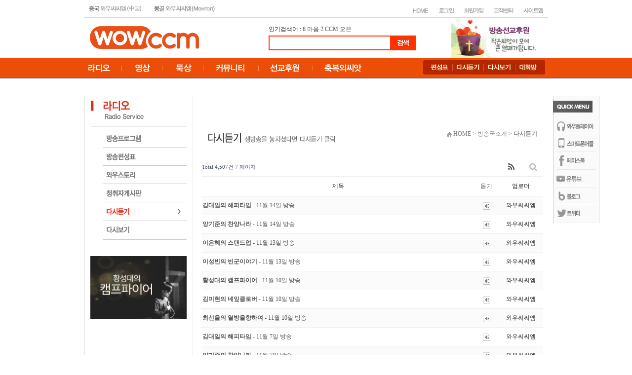

--- FILE ---
content_type: text/html; charset=utf-8
request_url: https://wowccm.net/bbs/board.php?bo_table=recast&page=3&page=7
body_size: 8938
content:
<!doctype html>
<html lang="ko">
<head>
<meta charset="utf-8">
<meta http-equiv="imagetoolbar" content="no">
<meta http-equiv="X-UA-Compatible" content="IE=Edge">
<title>방송다시듣기 7 페이지 | 와우씨씨엠</title>
<link rel="stylesheet" href="https://wowccm.net/css/default.css?ver=2303229">
<link rel="stylesheet" href="https://wowccm.net/skin/social/style.css?ver=2303229">
<meta name="description" content="24시간 찬양과 함께하는 와우씨씨엠 방송국">
<link rel="stylesheet" href="https://wowccm.net/style.css" type="text/css">
<link rel="icon" href="/image/main/favicon.ico" type="image/x-icon"> 
<link rel="shortcut icon" href="/image/main/favicon.ico" type="image/x-icon">


<!--[if lte IE 8]>
<script src="https://wowccm.net/js/html5.js"></script>
<![endif]-->
<script>
// 자바스크립트에서 사용하는 전역변수 선언
var g5_url       = "https://wowccm.net";
var g5_bbs_url   = "https://wowccm.net/bbs";
var g5_is_member = "";
var g5_is_admin  = "";
var g5_is_mobile = "";
var g5_bo_table  = "recast";
var g5_sca       = "";
var g5_editor    = "summernote";
var g5_cookie_domain = "";
</script>
<script src="https://wowccm.net/js/jquery-1.12.4.min.js"></script>
<script src="https://wowccm.net/js/jquery-migrate-1.4.1.min.js"></script>
<script src="https://wowccm.net/js/jquery.menu.js?ver=2304171"></script>
<script src="https://wowccm.net/js/common.js?ver=2304171"></script>
<script src="https://wowccm.net/js/wrest.js?ver=2304171"></script>
<script src="https://wowccm.net/js/placeholders.min.js"></script>
<link rel="stylesheet" href="https://wowccm.net/js/font-awesome/css/font-awesome.min.css">



</head>
<body>

<style type="text/css">
body {
  margin-left: 0px;
  margin-top: 0px;
  margin-right: 0px;
  margin-bottom: 0px;
  background-color:#FFFFFF;
 }
 #all{
	width:100%;
	height:100px;
	text-align:center
}
 #wrap{
	width:70%;
	height:100%;
	background:#FFFFFF;
	border:1px solid #cccccc;
	background-color:#FFFFFF
}
</style>
 

    
 <table border="0" width="100%" cellpadding="0" cellspacing="0" height="157">
    <tr>
        <td width="100%" height="35">
            <table width="939" align="center" cellpadding="0" cellspacing="0" height="35" style="border-collapse:collapse;">
                <tr>
                    <td width="289" height="35" style="border-width:1px; border-color:rgb(217,217,217); border-top-style:none; border-right-style:none; border-bottom-style:solid; border-left-style:none;">
                        <p><a href="https://wowccm.net/cn" target="_blank"><img src="https://wowccm.net/image/main/haed_01.jpg" width="126" height="30" border="0"></a><a href="https://wowccm.net/mn"><img src="https://wowccm.net/image/main/haed_02.jpg" width="152" height="30" border="0"></a></p>
                    </td>
                    <td width="647" height="35" style="border-width:1px; border-color:rgb(217,217,217); border-top-style:none; border-right-style:none; border-bottom-style:solid; border-left-style:none;">
                        <p align="right">
<p align="right">
<div style='height:9px;'>
    <p align="right">
	<!-- HOME 버튼 -->
		<a href="https://wowccm.net"><img src="https://wowccm.net/skin/outlogin/simple/images/main_top2_02.jpg" border="0" alt="HOME"></a>	
	
	<!-- 로그인 버튼 -->
		<a href="https://wowccm.net/bbs/login.php?url=%2Fbbs%2Fboard.php%3Fbo_table%3Drecast%26page%3D3%26page%3D7"><img src="https://wowccm.net/skin/outlogin/simple/images/main_top2_03.jpg" border="0" alt="로그인"></a>
	
	<!-- 회원가입 버튼 -->
		<a href="https://wowccm.net/bbs/register.php"><img src="https://wowccm.net/skin/outlogin/simple/images/main_top2_06.jpg" border="0" alt="회원가입"></a>
	
	<!-- 고객센터 버튼 -->
         <a href="https://wowccm.net/bbs/board.php?bo_table=question"><img src="https://wowccm.net/skin/outlogin/simple/images/main_top2_07.jpg" border="0" alt="고객센터"></a>
    
    <!-- 사이트맵 버튼 -->
        <a href="https://wowccm.net/about/sitemap.php"><img src="https://wowccm.net/skin/outlogin/simple/images/main_top2_08.jpg" border="0" alt="사이트맵"></a></tr>
</p>
</div>
	
	
	
	
<!--
<section id="ol_before" class="ol">
	<div id="ol_be_cate">
    	<h2><span class="sound_only">회원</span>로그인</h2>
    	<a href="https://wowccm.net/bbs/register.php" class="join">회원가입</a>
    </div>
    <form name="foutlogin" action="https://wowccm.net/bbs/login_check.php" onsubmit="return fhead_submit(this);" method="post" autocomplete="off">
    <fieldset>
        <div class="ol_wr">
            <input type="hidden" name="url" value="%2Fbbs%2Fboard.php%3Fbo_table%3Drecast%26page%3D3%26page%3D7">
            <label for="ol_id" id="ol_idlabel" class="sound_only">회원아이디<strong>필수</strong></label>
            <input type="text" id="ol_id" name="mb_id" required maxlength="20" placeholder="아이디">
            <label for="ol_pw" id="ol_pwlabel" class="sound_only">비밀번호<strong>필수</strong></label>
            <input type="password" name="mb_password" id="ol_pw" required maxlength="20" placeholder="비밀번호">
            <input type="submit" id="ol_submit" value="로그인" class="btn_b02">
        </div>
        <div class="ol_auto_wr"> 
            <div id="ol_auto" class="chk_box">
                <input type="checkbox" name="auto_login" value="1" id="auto_login" class="selec_chk">
                <label for="auto_login" id="auto_login_label"><span></span>자동로그인</label>
            </div>
            <div id="ol_svc">
                <a href="https://wowccm.net/bbs/password_lost.php">ID/PW 찾기</a>
            </div>
        </div>
        
<div id="sns_login" class="login-sns sns-wrap-32 sns-wrap-over">
    <h3>소셜계정으로 로그인</h3>
    <div class="sns-wrap">
                <a href="https://wowccm.net/plugin/social/popup.php?provider=naver&amp;url=%2Fbbs%2Fboard.php%3Fbo_table%3Drecast%26page%3D3%26page%3D7" class="sns-icon social_link sns-naver" title="네이버">
            <span class="ico"></span>
            <span class="txt">네이버<i> 로그인</i></span>
        </a>
                                                
                <script>
            jQuery(function($){
                $(".sns-wrap").on("click", "a.social_link", function(e){
                    e.preventDefault();

                    var pop_url = $(this).attr("href");
                    var newWin = window.open(
                        pop_url, 
                        "social_sing_on", 
                        "location=0,status=0,scrollbars=1,width=600,height=500"
                    );

                    if(!newWin || newWin.closed || typeof newWin.closed=='undefined')
                         alert('브라우저에서 팝업이 차단되어 있습니다. 팝업 활성화 후 다시 시도해 주세요.');

                    return false;
                });
            });
        </script>
        
    </div>
</div>
    </fieldset>
    </form>
</section>

<script>
jQuery(function($) {

    var $omi = $('#ol_id'),
        $omp = $('#ol_pw'),
        $omi_label = $('#ol_idlabel'),
        $omp_label = $('#ol_pwlabel');

    $omi_label.addClass('ol_idlabel');
    $omp_label.addClass('ol_pwlabel');

    $("#auto_login").click(function(){
        if ($(this).is(":checked")) {
            if(!confirm("자동로그인을 사용하시면 다음부터 회원아이디와 비밀번호를 입력하실 필요가 없습니다.\n\n공공장소에서는 개인정보가 유출될 수 있으니 사용을 자제하여 주십시오.\n\n자동로그인을 사용하시겠습니까?"))
                return false;
        }
    });
});

function fhead_submit(f)
{
    if( $( document.body ).triggerHandler( 'outlogin1', [f, 'foutlogin'] ) !== false ){
        return true;
    }
    return false;
}
</script>
 -->
</p>
                    </td>
                </tr>
            </table>
        </td>
    </tr>
    <tr>
        <td width="100%" height="80">
            <table border="0" width="916" cellpadding="0" cellspacing="0" align="center" height="81">
                <tr>
                    <td width="362" height="81">
                        <p><a href="https://wowccm.net"><img src="https://wowccm.net/image/main/wowccm_logo.jpg" width="221" height="46" border="0"></a></p>
                    </td>
                    <td width="370" height="81">
                        <p><!-- 검색 시작 --> 인기검색어 : 
<a href=https://wowccm.net/bbs/search.php?sfl=wr_subject&sop=and&stx=8'>8</a>&nbsp;<a href=https://wowccm.net/bbs/search.php?sfl=wr_subject&sop=and&stx=%EB%A7%88%EC%9D%8C'>마음</a>&nbsp;<a href=https://wowccm.net/bbs/search.php?sfl=wr_subject&sop=and&stx=2'>2</a>&nbsp;<a href=https://wowccm.net/bbs/search.php?sfl=wr_subject&sop=and&stx=CCM'>CCM</a>&nbsp;<a href=https://wowccm.net/bbs/search.php?sfl=wr_subject&sop=and&stx=%EC%98%A4%EC%9D%80'>오은</a>&nbsp;                        <table width="100%" border="0" cellspacing="0" cellpadding="0">
  <tr>
    <td><table width="100%" border="0" cellspacing="0" cellpadding="0">
  <tr><td height="4"></td></tr>
  <tr>
    <td><!-- 상단 로고 및 버튼 끝 -->
<table width="100%" border="0" cellspacing="0" cellpadding="0">
  <tr>
    <td><form name=fsearch method=get action="https://wowccm.net/bbs/search.php">
                                        <div align="left">
                                            <table border="0" cellpadding="0" cellspacing="0">
                                                <tr>
                                                    <td>
                                                        <table border="1" cellspacing="0" width="100%" height="30" bordercolordark="#ff3300" bordercolorlight="#ff3300" bgcolor="white" bordercolor="#ff3300">
                                                            <tr>
                                                                <td><input type=hidden name=sfl  value="wr_subject||wr_content">
            <input type=hidden name=sop  value="or">
           <input name=stx itemname="검색어" required value="" size="33" style="font-size:11; border-color:white; border-style:solid;"></td>
                                                            </tr>
                                                        </table>
                                                    </td>
                                                     <td><input type=image src="https://wowccm.net/img/btn_search.gif"  border=0 align=absmiddle onmouseover=this.style.filter='alpha(opacity=70)';this.style.cursor='hand' onmouseout=this.style.filter=''></td>
                                                </tr>
                                            </table>
                                        </div>
</form></td>
  </tr>
</table>
<!-- 검색 스크립트 없어도 헤드에 있음 -->
<script language="JavaScript">
function fsearchbox_submit(f)
{
    if (f.stx.value.length < 2) {
        alert("검색어는 두글자 이상 입력하십시오.");
        f.stx.select();
        f.stx.focus();
        return false;
    }

    // 검색에 많은 부하가 걸리는 경우 이 주석을 제거하세요.
    var cnt = 0;
    for (var i=0; i<f.stx.value.length; i++) {
        if (f.stx.value.charAt(i) == ' ')
            cnt++;
    }

    if (cnt > 1) {
        alert("빠른 검색을 위하여 검색어에 공백은 한개만 입력할 수 있습니다.");
        f.stx.select();
        f.stx.focus();
        return false;
    }

    f.action = "/home/hosting_users/cyberdaeil/www/search.php";
    return true;
}
</script>
<!-- 검색 끝 --></td>
  </tr>
</table>
</td>
  </tr>
 
</table>                        <!-- 검색 끝 --></p>
                    </td>
                    <td width="184" height="81" valign="bottom">
                        <p>
<style>
    .ntitle {
        float: left;
        font-family: '����', Tahoma;
        font-size: 11px;
        color: #6B6D70;
        margin: 0px 0px 0px 0px;
        width: 120px;
        letter-spacing: -0.06em;
    }

    .nsubject {
        float: left;
        font-family: '����', Tahoma;
        font-size: 12px;
        font-weight: bold;
        color: #1F1F20;
        margin: 0px 0px 0px 0px;
        width: 120px;
        letter-spacing: -0.06em;
    }
</style>

<table width="100%" align="center" cellpadding="0" cellspacing="0" border="0">
    <tr>
        <td>
                        <table width="100%" align="center" cellpadding="0" cellspacing="0" border="0">
                                                            <tr>
                                    
                                        <td>
                                        <td><table style='width:100%' cellpadding=0 cellspacing=0 border=0><tr><td style='width:100%;border:0px solid #DDDDDD;padding:0px;' align='center'><a href='https://wowccm.net/mission/' target='_blank' onfocus='this.blur()' title='선교후원'><img src='https://wowccm.net/data/file/haed_banner/1891359684_rhuG0xab_a_banner.jpg' style='width:100%' title='선교후원' border='0'></a></td></tr></table></td></tr>                        </table>
        </td>
    </tr>
</table></p>
                    </td>
                </tr>
            </table>
        </td>
    </tr>
    <tr>
        <td width="100%" background="https://wowccm.net/image/main/menu_bg.gif" height="42" valign="top">
            <table border="0" cellpadding="0" cellspacing="0" height="40" width="1139" align="center">
                <tr>
                    <td width="106" height="40">
&nbsp;</td>
                    <td width="680" height="40">
                        <p><a href="https://wowccm.net/bbs/board.php?bo_table=wowccm_program"><img src="https://wowccm.net/image/main/main_image_01.jpg" width="70" height="40" border="0"></a><a href="https://wowccm.net/bbs/board.php?bo_table=worship_video"><img src="https://wowccm.net/image/main/main_image_02.jpg" width="83" height="40" border="0"></a><a href="https://wowccm.net/bbs/board.php?bo_table=suhey"><img src="https://wowccm.net/image/main/main_image_07.jpg" width="83" height="40" border="0"></a><a href="https://wowccm.net/bbs/board.php?bo_table=picture_qt"><img
src="https://wowccm.net/image/main/main_image_03.jpg" width="111" height="40"
border="0"></a><a href="https://wowccm.net/mission/" target="_blank"><img src="https://wowccm.net/image/main/main_image_04.jpg" width="111" height="40" border="0"></a><img src="https://wowccm.net/image/main/main_image_05.jpg" border="0"></p>
                    </td>
                    <td width="247" height="40">
                        <p style="margin-right:0; margin-left:0;" align="center"><a href="https://wowccm.net/bbs/board.php?bo_table=schedule_list&mode=l"><img src="https://wowccm.net/image/main/sb_menu_01.png" width="59" height="29" border="0"></a><a href="https://wowccm.net/bbs/board.php?bo_table=recast"><img src="https://wowccm.net/image/main/sb_menu_02.png" width="64" height="29" border="0"></a><a href="https://wowccm.net/bbs/board.php?bo_table=wow_video"><img src="https://wowccm.net/image/main/sb_menu_03.png" width="64"
height="29" border="0"></a><a href="http://luatic.firc.kr/#wowccm1" target="_blank"><img src="https://wowccm.net/image/main/sb_menu_04.png" width="60" height="29" border="0"></a></p>
                    </td>
                    <td width="106" height="40">&nbsp;</td>
                </tr>
            </table>
        </td>
    </tr>
</table>




<table border="0" cellpadding="0" cellspacing="0" width="100%" height="559">
    <tr>
        <td width="100%"></td>
    </tr>
    <tr>
        <td width="100%" height="559" valign="top">
            <table width="1149" align="center" height="559" style="border-collapse:collapse;" border="0" cellpadding="0" cellspacing="0" bordercolordark="black" bordercolorlight="black">
                <tr>
                    <td width="1147" height="35" colspan="4" style="border-width:1px; border-color:black; border-style:none;"></td>
                </tr>
                <tr>
                    <td width="104" height="523" style="border-width:1px; border-color:black; border-style:none;" rowspan="2">&nbsp;</td>
                    <td width="216" height="473" valign="top" bgcolor="white" style="border-width:1px; border-top-color:black; border-right-color:rgb(225,225,225); border-bottom-color:black; border-left-color:rgb(225,225,225); border-top-style:none; border-right-style:solid; border-bottom-style:none; border-left-style:solid;">
                        <table cellpadding="0" cellspacing="0" height="471" width="195" align="center" style="border-collapse:collapse;">
                            <tr>
                                <td width="195" height="280" valign="top" style="border-width:1px; border-color:black; border-style:none;">
                                    <p align="center"><img src="/image/submenu/radio_1.gif" width="194" height="61" border="0">
                                    <a href="https://wowccm.net/bbs/board.php?bo_table=wowccm_program"><img src="/image/submenu/radio_02.gif" width="194" height="44" border="0"></a>
                                    <a href="https://wowccm.net/bbs/board.php?bo_table=schedule_list&mode=l"><img src="/image/submenu/radio_03.gif" width="194" height="37" border="0"></a>
                                    <a href="https://wowccm.net/bbs/board.php?bo_table=re"><img src="/image/submenu/radio_04.gif" width="194" height="36" border="0"></a>
                                    <a href="https://wowccm.net/bbs/board.php?bo_table=listener"><img src="/image/submenu/radio_05.gif" width="194" height="37" border="0"></a>
                                    <a href="https://wowccm.net/bbs/board.php?bo_table=recast"><img src="/image/submenu/radio_on_06.gif" width="194" height="38" border="0"></a>
                                    <a href="https://wowccm.net/bbs/board.php?bo_table=wow_video"><img src="/image/submenu/radio_07.gif" width="194" height="39" border="0"></a>
                                    <!--
                                    <a href="/bbs/board.php?bo_table=schedule_list"><img src="/image/submenu/radio_08.gif" width="194" height="50" border="0"></a>
                                    -->
                                    </p>
                                </td>
                            </tr>
                            <tr>
                                <td width="195" height="20" style="border-width:1px; border-color:black; border-style:none;">&nbsp;</td>
                            </tr>
                            <tr>
                                <td width="195" height="141" valign="top" style="border-width:1px; border-color:black; border-style:none;">
                                    <p align="center">
<style>
    .ntitle {
        float: left;
        font-family: '����', Tahoma;
        font-size: 11px;
        color: #6B6D70;
        margin: 0px 0px 0px 0px;
        width: 120px;
        letter-spacing: -0.06em;
    }

    .nsubject {
        float: left;
        font-family: '����', Tahoma;
        font-size: 12px;
        font-weight: bold;
        color: #1F1F20;
        margin: 0px 0px 0px 0px;
        width: 120px;
        letter-spacing: -0.06em;
    }
</style>

<table width="100%" align="center" cellpadding="0" cellspacing="0" border="0">
    <tr>
        <td>
                        <table width="100%" align="center" cellpadding="0" cellspacing="0" border="0">
                                                            <tr>
                                    
                                        <td>
                                        <td><table style='width:100%' cellpadding=0 cellspacing=0 border=0><tr><td style='width:100%;border:0px solid #DDDDDD;padding:0px;' align='center'><a href='https://wowccm.net/camp/' target='_blank' onfocus='this.blur()' title='황성대의 캠프파이어'><img src='https://wowccm.net/data/file/banner/b9f51b11f4d8c47598cd7bd26eda444c_XEJi8LHe_8f03b797eee32b392410cc6b6a3926e59b7f5632.jpg' style='width:100%' title='황성대의 캠프파이어' border='0'></a></td></tr></table></td></tr>                        </table>
        </td>
    </tr>
</table></p>
                                </td>
                            </tr>
                        </table>
                    </td>
                    <td width="718" height="473" align="center" valign="top" style="border-width:1px; border-color:black; border-style:none;"><br /><br /><br /><table border="0" width="667" cellpadding="0" cellspacing="0" style="height:30px;font-family:Tahoma, '굴림';"><tbody><tr><td width="225" height="30" style="font-size:9pt;color:#222222;">
            <br /><div style="text-align:left;">
               <br /><div style="text-align:left;">
                  <img src="/data/cheditor4/1504/bedc146d1dcbb14005c548f77cc53cd4_20150401014320_nhgtdtuo.gif" alt="recast.gif" style="width:258px;height:21px;" /></div>
            </div>
         </td>
         <td width="110" height="30" style="font-size:9pt;color:#222222;"> </td>
         <td width="255" height="30" style="font-size:9pt;color:#222222;">
            <br /><p align="right" style="font-size:9pt;">
               <span style="font-size:9pt;"><span style="font-family:'돋움';"><img src="/image/main/home_icon.gif" width="10" height="9" border="0" alt="" /> </span><span style="font-family:'돋움';color:#7f7f7f;">HOME &gt; 방송국소개 &gt; <b>다시듣기</b></span></span>
            </p>
         </td>
      </tr></tbody></table><br /><br /><link rel="stylesheet" href="https://wowccm.net/skin/board/nine_navy_music_codebasehero_re/style.css">

<!-- 게시판 목록 시작 { -->
<div id="bo_list" style="width:95%">

    <!-- 게시판 카테고리 시작 { 
        } 게시판 카테고리 끝 -->
    
    <form name="fboardlist" id="fboardlist" action="https://wowccm.net/bbs/board_list_update.php" onsubmit="return fboardlist_submit(this);" method="post">
    
    <input type="hidden" name="bo_table" value="recast">
    <input type="hidden" name="sfl" value="">
    <input type="hidden" name="stx" value="">
    <input type="hidden" name="spt" value="">
    <input type="hidden" name="sca" value="">
    <input type="hidden" name="sst" value="wr_num, wr_reply">
    <input type="hidden" name="sod" value="">
    <input type="hidden" name="page" value="7">
    <input type="hidden" name="sw" value="">
    <input type="hidden" name="selected" value="" />

    <!-- 게시판 페이지 정보 및 버튼 시작 { -->
    <div id="bo_btn_top">
        <div id="bo_list_total">
            <span>Total 4,507건</span>
            7 페이지
        </div>

        <ul class="btn_bo_user">
        	            <li><a href="https://wowccm.net/bbs/rss.php?bo_table=recast" class="btn_b01 btn" title="RSS"><i class="fa fa-rss" aria-hidden="true"></i><span class="sound_only">RSS</span></a></li>            <li>
            	<button type="button" class="btn_bo_sch btn_b01 btn" title="게시판 검색"><i class="fa fa-search" aria-hidden="true"></i><span class="sound_only">게시판 검색</span></button>
            </li>
                    	        </ul>
    </div>
    <!-- } 게시판 페이지 정보 및 버튼 끝 -->
        	
    <div class="tbl_head01 tbl_wrap">
        <table>
        <caption>방송다시듣기 목록</caption>
        <thead>
        <tr>
                        <!--<th scope="col">번호</th>-->
            <th scope="col">제목</th>
            
            <th scope="col"><a href="https://wowccm.net/bbs/board.php?bo_table=recast&amp;page=7&amp;sop=and&amp;sst=wr_hit&amp;sod=desc&amp;sfl=&amp;stx=&amp;sca=">듣기 </a></th>
            <th scope="col">업로더</th>
        </tr>
        </thead>
        <tbody>
                <tr class=" even">
                       
           <!--
            <td class="td_num2">
            4417            </td>
            -->

            <td class="td_subject" style="padding-left:0px">
                                <div class="bo_tit">
                    <a href="https://wowccm.net/bbs/board.php?bo_table=recast&amp;wr_id=8483&amp;page=7">
                                                                         김대일의 해피타임 <span style="font-weight: 400;">- 11월 14일 방송</span>
                    </a>
                </div>
            </td>
           
            <td class="td_num"><img src="https://wowccm.net/skin/board/nine_navy_music_codebasehero_re/img/list_listen.gif" width="15" height="15" alt="LISTEN" style="cursor:pointer;" onclick="javascript:window.open('https://wowccm.net/skin/board/nine_navy_music_codebasehero_re/listen.php?bo_table=recast&wr_id=8483', 'musicplayer_alone', 'width=430,height=340,scrollbars=no,location=no,status=no');" /></td>
            <td class="td_name sv_use"><span class="sv_member">와우씨씨엠</span></td>

        </tr>
                <tr class=" ">
                       
           <!--
            <td class="td_num2">
            4416            </td>
            -->

            <td class="td_subject" style="padding-left:0px">
                                <div class="bo_tit">
                    <a href="https://wowccm.net/bbs/board.php?bo_table=recast&amp;wr_id=8482&amp;page=7">
                                                                         양기준의 찬양나라 <span style="font-weight: 400;">- 11월 14일 방송</span>
                    </a>
                </div>
            </td>
           
            <td class="td_num"><img src="https://wowccm.net/skin/board/nine_navy_music_codebasehero_re/img/list_listen.gif" width="15" height="15" alt="LISTEN" style="cursor:pointer;" onclick="javascript:window.open('https://wowccm.net/skin/board/nine_navy_music_codebasehero_re/listen.php?bo_table=recast&wr_id=8482', 'musicplayer_alone', 'width=430,height=340,scrollbars=no,location=no,status=no');" /></td>
            <td class="td_name sv_use"><span class="sv_member">와우씨씨엠</span></td>

        </tr>
                <tr class=" even">
                       
           <!--
            <td class="td_num2">
            4415            </td>
            -->

            <td class="td_subject" style="padding-left:0px">
                                <div class="bo_tit">
                    <a href="https://wowccm.net/bbs/board.php?bo_table=recast&amp;wr_id=8481&amp;page=7">
                                                                         이은혜의 스탠드업 <span style="font-weight: 400;">- 11월 13일 방송</span>
                    </a>
                </div>
            </td>
           
            <td class="td_num"><img src="https://wowccm.net/skin/board/nine_navy_music_codebasehero_re/img/list_listen.gif" width="15" height="15" alt="LISTEN" style="cursor:pointer;" onclick="javascript:window.open('https://wowccm.net/skin/board/nine_navy_music_codebasehero_re/listen.php?bo_table=recast&wr_id=8481', 'musicplayer_alone', 'width=430,height=340,scrollbars=no,location=no,status=no');" /></td>
            <td class="td_name sv_use"><span class="sv_member">와우씨씨엠</span></td>

        </tr>
                <tr class=" ">
                       
           <!--
            <td class="td_num2">
            4414            </td>
            -->

            <td class="td_subject" style="padding-left:0px">
                                <div class="bo_tit">
                    <a href="https://wowccm.net/bbs/board.php?bo_table=recast&amp;wr_id=8480&amp;page=7">
                                                                         이성빈의 빈군이야기 <span style="font-weight: 400;">- 11월 13일 방송</span>
                    </a>
                </div>
            </td>
           
            <td class="td_num"><img src="https://wowccm.net/skin/board/nine_navy_music_codebasehero_re/img/list_listen.gif" width="15" height="15" alt="LISTEN" style="cursor:pointer;" onclick="javascript:window.open('https://wowccm.net/skin/board/nine_navy_music_codebasehero_re/listen.php?bo_table=recast&wr_id=8480', 'musicplayer_alone', 'width=430,height=340,scrollbars=no,location=no,status=no');" /></td>
            <td class="td_name sv_use"><span class="sv_member">와우씨씨엠</span></td>

        </tr>
                <tr class=" even">
                       
           <!--
            <td class="td_num2">
            4413            </td>
            -->

            <td class="td_subject" style="padding-left:0px">
                                <div class="bo_tit">
                    <a href="https://wowccm.net/bbs/board.php?bo_table=recast&amp;wr_id=8479&amp;page=7">
                                                                         황성대의 캠프파이어 <span style="font-weight: 400;">- 11월 10일 방송</span>
                    </a>
                </div>
            </td>
           
            <td class="td_num"><img src="https://wowccm.net/skin/board/nine_navy_music_codebasehero_re/img/list_listen.gif" width="15" height="15" alt="LISTEN" style="cursor:pointer;" onclick="javascript:window.open('https://wowccm.net/skin/board/nine_navy_music_codebasehero_re/listen.php?bo_table=recast&wr_id=8479', 'musicplayer_alone', 'width=430,height=340,scrollbars=no,location=no,status=no');" /></td>
            <td class="td_name sv_use"><span class="sv_member">와우씨씨엠</span></td>

        </tr>
                <tr class=" ">
                       
           <!--
            <td class="td_num2">
            4412            </td>
            -->

            <td class="td_subject" style="padding-left:0px">
                                <div class="bo_tit">
                    <a href="https://wowccm.net/bbs/board.php?bo_table=recast&amp;wr_id=8478&amp;page=7">
                                                                         김미현의 네잎클로버 <span style="font-weight: 400;">- 11월 10일 방송</span>
                    </a>
                </div>
            </td>
           
            <td class="td_num"><img src="https://wowccm.net/skin/board/nine_navy_music_codebasehero_re/img/list_listen.gif" width="15" height="15" alt="LISTEN" style="cursor:pointer;" onclick="javascript:window.open('https://wowccm.net/skin/board/nine_navy_music_codebasehero_re/listen.php?bo_table=recast&wr_id=8478', 'musicplayer_alone', 'width=430,height=340,scrollbars=no,location=no,status=no');" /></td>
            <td class="td_name sv_use"><span class="sv_member">와우씨씨엠</span></td>

        </tr>
                <tr class=" even">
                       
           <!--
            <td class="td_num2">
            4411            </td>
            -->

            <td class="td_subject" style="padding-left:0px">
                                <div class="bo_tit">
                    <a href="https://wowccm.net/bbs/board.php?bo_table=recast&amp;wr_id=8477&amp;page=7">
                                                                         최선을의 열방을향하여 <span style="font-weight: 400;">- 11월 10일 방송</span>
                    </a>
                </div>
            </td>
           
            <td class="td_num"><img src="https://wowccm.net/skin/board/nine_navy_music_codebasehero_re/img/list_listen.gif" width="15" height="15" alt="LISTEN" style="cursor:pointer;" onclick="javascript:window.open('https://wowccm.net/skin/board/nine_navy_music_codebasehero_re/listen.php?bo_table=recast&wr_id=8477', 'musicplayer_alone', 'width=430,height=340,scrollbars=no,location=no,status=no');" /></td>
            <td class="td_name sv_use"><span class="sv_member">와우씨씨엠</span></td>

        </tr>
                <tr class=" ">
                       
           <!--
            <td class="td_num2">
            4410            </td>
            -->

            <td class="td_subject" style="padding-left:0px">
                                <div class="bo_tit">
                    <a href="https://wowccm.net/bbs/board.php?bo_table=recast&amp;wr_id=8476&amp;page=7">
                                                                         김대일의 해피타임 <span style="font-weight: 400;">- 11월 7일 방송</span>
                    </a>
                </div>
            </td>
           
            <td class="td_num"><img src="https://wowccm.net/skin/board/nine_navy_music_codebasehero_re/img/list_listen.gif" width="15" height="15" alt="LISTEN" style="cursor:pointer;" onclick="javascript:window.open('https://wowccm.net/skin/board/nine_navy_music_codebasehero_re/listen.php?bo_table=recast&wr_id=8476', 'musicplayer_alone', 'width=430,height=340,scrollbars=no,location=no,status=no');" /></td>
            <td class="td_name sv_use"><span class="sv_member">와우씨씨엠</span></td>

        </tr>
                <tr class=" even">
                       
           <!--
            <td class="td_num2">
            4409            </td>
            -->

            <td class="td_subject" style="padding-left:0px">
                                <div class="bo_tit">
                    <a href="https://wowccm.net/bbs/board.php?bo_table=recast&amp;wr_id=8475&amp;page=7">
                                                                         양기준의 찬양나라 <span style="font-weight: 400;">- 11월 7일 방송</span>
                    </a>
                </div>
            </td>
           
            <td class="td_num"><img src="https://wowccm.net/skin/board/nine_navy_music_codebasehero_re/img/list_listen.gif" width="15" height="15" alt="LISTEN" style="cursor:pointer;" onclick="javascript:window.open('https://wowccm.net/skin/board/nine_navy_music_codebasehero_re/listen.php?bo_table=recast&wr_id=8475', 'musicplayer_alone', 'width=430,height=340,scrollbars=no,location=no,status=no');" /></td>
            <td class="td_name sv_use"><span class="sv_member">와우씨씨엠</span></td>

        </tr>
                <tr class=" ">
                       
           <!--
            <td class="td_num2">
            4408            </td>
            -->

            <td class="td_subject" style="padding-left:0px">
                                <div class="bo_tit">
                    <a href="https://wowccm.net/bbs/board.php?bo_table=recast&amp;wr_id=8474&amp;page=7">
                                                                         이은혜의 스탠드업 <span style="font-weight: 400;">- 11월 6일 방송</span>
                    </a>
                </div>
            </td>
           
            <td class="td_num"><img src="https://wowccm.net/skin/board/nine_navy_music_codebasehero_re/img/list_listen.gif" width="15" height="15" alt="LISTEN" style="cursor:pointer;" onclick="javascript:window.open('https://wowccm.net/skin/board/nine_navy_music_codebasehero_re/listen.php?bo_table=recast&wr_id=8474', 'musicplayer_alone', 'width=430,height=340,scrollbars=no,location=no,status=no');" /></td>
            <td class="td_name sv_use"><span class="sv_member">와우씨씨엠</span></td>

        </tr>
                <tr class=" even">
                       
           <!--
            <td class="td_num2">
            4407            </td>
            -->

            <td class="td_subject" style="padding-left:0px">
                                <div class="bo_tit">
                    <a href="https://wowccm.net/bbs/board.php?bo_table=recast&amp;wr_id=8473&amp;page=7">
                                                                         이성빈의 빈군이야기 <span style="font-weight: 400;">- 11월 6일 방송</span>
                    </a>
                </div>
            </td>
           
            <td class="td_num"><img src="https://wowccm.net/skin/board/nine_navy_music_codebasehero_re/img/list_listen.gif" width="15" height="15" alt="LISTEN" style="cursor:pointer;" onclick="javascript:window.open('https://wowccm.net/skin/board/nine_navy_music_codebasehero_re/listen.php?bo_table=recast&wr_id=8473', 'musicplayer_alone', 'width=430,height=340,scrollbars=no,location=no,status=no');" /></td>
            <td class="td_name sv_use"><span class="sv_member">와우씨씨엠</span></td>

        </tr>
                <tr class=" ">
                       
           <!--
            <td class="td_num2">
            4406            </td>
            -->

            <td class="td_subject" style="padding-left:0px">
                                <div class="bo_tit">
                    <a href="https://wowccm.net/bbs/board.php?bo_table=recast&amp;wr_id=8472&amp;page=7">
                                                                         갓서번트패밀리레스토랑 <span style="font-weight: 400;">- 11월 5일 방송</span>
                    </a>
                </div>
            </td>
           
            <td class="td_num"><img src="https://wowccm.net/skin/board/nine_navy_music_codebasehero_re/img/list_listen.gif" width="15" height="15" alt="LISTEN" style="cursor:pointer;" onclick="javascript:window.open('https://wowccm.net/skin/board/nine_navy_music_codebasehero_re/listen.php?bo_table=recast&wr_id=8472', 'musicplayer_alone', 'width=430,height=340,scrollbars=no,location=no,status=no');" /></td>
            <td class="td_name sv_use"><span class="sv_member">와우씨씨엠</span></td>

        </tr>
                <tr class=" even">
                       
           <!--
            <td class="td_num2">
            4405            </td>
            -->

            <td class="td_subject" style="padding-left:0px">
                                <div class="bo_tit">
                    <a href="https://wowccm.net/bbs/board.php?bo_table=recast&amp;wr_id=8471&amp;page=7">
                                                                         김대일의 해피타임 <span style="font-weight: 400;">- 11월 5일 방송</span>
                    </a>
                </div>
            </td>
           
            <td class="td_num"><img src="https://wowccm.net/skin/board/nine_navy_music_codebasehero_re/img/list_listen.gif" width="15" height="15" alt="LISTEN" style="cursor:pointer;" onclick="javascript:window.open('https://wowccm.net/skin/board/nine_navy_music_codebasehero_re/listen.php?bo_table=recast&wr_id=8471', 'musicplayer_alone', 'width=430,height=340,scrollbars=no,location=no,status=no');" /></td>
            <td class="td_name sv_use"><span class="sv_member">와우씨씨엠</span></td>

        </tr>
                <tr class=" ">
                       
           <!--
            <td class="td_num2">
            4404            </td>
            -->

            <td class="td_subject" style="padding-left:0px">
                                <div class="bo_tit">
                    <a href="https://wowccm.net/bbs/board.php?bo_table=recast&amp;wr_id=8470&amp;page=7">
                                                                         리민의 음악노트 <span style="font-weight: 400;">- 11월 4일 방송</span>
                    </a>
                </div>
            </td>
           
            <td class="td_num"><img src="https://wowccm.net/skin/board/nine_navy_music_codebasehero_re/img/list_listen.gif" width="15" height="15" alt="LISTEN" style="cursor:pointer;" onclick="javascript:window.open('https://wowccm.net/skin/board/nine_navy_music_codebasehero_re/listen.php?bo_table=recast&wr_id=8470', 'musicplayer_alone', 'width=430,height=340,scrollbars=no,location=no,status=no');" /></td>
            <td class="td_name sv_use"><span class="sv_member">와우씨씨엠</span></td>

        </tr>
                <tr class=" even">
                       
           <!--
            <td class="td_num2">
            4403            </td>
            -->

            <td class="td_subject" style="padding-left:0px">
                                <div class="bo_tit">
                    <a href="https://wowccm.net/bbs/board.php?bo_table=recast&amp;wr_id=8469&amp;page=7">
                                                                         황성대의 캠프파이어 <span style="font-weight: 400;">- 11월 3일 방송</span>
                    </a>
                </div>
            </td>
           
            <td class="td_num"><img src="https://wowccm.net/skin/board/nine_navy_music_codebasehero_re/img/list_listen.gif" width="15" height="15" alt="LISTEN" style="cursor:pointer;" onclick="javascript:window.open('https://wowccm.net/skin/board/nine_navy_music_codebasehero_re/listen.php?bo_table=recast&wr_id=8469', 'musicplayer_alone', 'width=430,height=340,scrollbars=no,location=no,status=no');" /></td>
            <td class="td_name sv_use"><span class="sv_member">와우씨씨엠</span></td>

        </tr>
                        </tbody>
        </table>
    </div>
    
    <div style="float:left; padding:8px; text-align:center; font-weight:bold; border:1px solid #aaa; background:#f1f1f1; width:100px; margin-top:10px;margin-bottom: 10px;"><a href="javascript:void(0);" onclick="select_listen();">선택 듣기</a></div>



	<!-- 페이지 -->
	<nav class="pg_wrap"><span class="pg"><a href="https://wowccm.net/bbs/board.php?bo_table=recast&amp;page=1" class="pg_page pg_start">처음</a>
<a href="https://wowccm.net/bbs/board.php?bo_table=recast&amp;page=1" class="pg_page">1<span class="sound_only">페이지</span></a>
<a href="https://wowccm.net/bbs/board.php?bo_table=recast&amp;page=2" class="pg_page">2<span class="sound_only">페이지</span></a>
<a href="https://wowccm.net/bbs/board.php?bo_table=recast&amp;page=3" class="pg_page">3<span class="sound_only">페이지</span></a>
<a href="https://wowccm.net/bbs/board.php?bo_table=recast&amp;page=4" class="pg_page">4<span class="sound_only">페이지</span></a>
<a href="https://wowccm.net/bbs/board.php?bo_table=recast&amp;page=5" class="pg_page">5<span class="sound_only">페이지</span></a>
<a href="https://wowccm.net/bbs/board.php?bo_table=recast&amp;page=6" class="pg_page">6<span class="sound_only">페이지</span></a>
<span class="sound_only">열린</span><strong class="pg_current">7</strong><span class="sound_only">페이지</span>
<a href="https://wowccm.net/bbs/board.php?bo_table=recast&amp;page=8" class="pg_page">8<span class="sound_only">페이지</span></a>
<a href="https://wowccm.net/bbs/board.php?bo_table=recast&amp;page=9" class="pg_page">9<span class="sound_only">페이지</span></a>
<a href="https://wowccm.net/bbs/board.php?bo_table=recast&amp;page=10" class="pg_page">10<span class="sound_only">페이지</span></a>
<a href="https://wowccm.net/bbs/board.php?bo_table=recast&amp;page=11" class="pg_page pg_next">다음</a>
<a href="https://wowccm.net/bbs/board.php?bo_table=recast&amp;page=301" class="pg_page pg_end">맨끝</a>
</span></nav>	<!-- 페이지 -->
	
       
    </form>
    
    
 

    <!-- 게시판 검색 시작 { -->
    <div class="bo_sch_wrap">
        <fieldset class="bo_sch">
            <h3>검색</h3>
            <form name="fsearch" method="get">
            <input type="hidden" name="bo_table" value="recast">
            <input type="hidden" name="sca" value="">
            <input type="hidden" name="sop" value="and">
            <label for="sfl" class="sound_only">검색대상</label>
            <select name="sfl" id="sfl">
                <option value="wr_subject" >제목</option><option value="wr_content" >내용</option><option value="wr_subject||wr_content" >제목+내용</option><option value="wr_name,1" >글쓴이</option><option value="wr_name,0" >글쓴이(코)</option>            </select>
            <label for="stx" class="sound_only">검색어<strong class="sound_only"> 필수</strong></label>
            <div class="sch_bar">
                <input type="text" name="stx" value="" required id="stx" class="sch_input" size="25" maxlength="20" placeholder=" 검색어를 입력해주세요">
                <button type="submit" value="검색" class="sch_btn"><i class="fa fa-search" aria-hidden="true"></i><span class="sound_only">검색</span></button>
            </div>
            <button type="button" class="bo_sch_cls" title="닫기"><i class="fa fa-times" aria-hidden="true"></i><span class="sound_only">닫기</span></button>
            </form>
        </fieldset>
        <div class="bo_sch_bg"></div>
    </div>
    <script>
    jQuery(function($){
        // 게시판 검색
        $(".btn_bo_sch").on("click", function() {
            $(".bo_sch_wrap").toggle();
        })
        $('.bo_sch_bg, .bo_sch_cls').click(function(){
            $('.bo_sch_wrap').hide();
        });
    });
    </script>
    <!-- } 게시판 검색 끝 --> 
</div>


<!-- } 게시판 목록 끝 -->
<p>
   <br /></p>
</td>
                    <td width="93" height="473" valign="top" style="border-width:1px; border-color:black; border-style:none;">
                        <p align="left">
<table width="100%" border="0" cellspacing="0" cellpadding="0">
<!-- 	<tr><td height=10></td></tr> -->
		<tr> 
		<td align="center">

        <a href='https://wowccm.net' target='_blank'>			<img src='https://wowccm.net/data/file/quickmenu/1891359684_CEAmsVzP_quickmenu_01.gif' width='94' border='0'></a><br>
		            
		</td>
	</tr>
		<tr> 
		<td align="center">

        <a href='https://wowccm.net/bbs/board.php?bo_table=ccmfocus&wr_id=352&page=7' target='_blank'>			<img src='https://wowccm.net/data/file/quickmenu/1891359684_UOnmjZlq_quickmenu_02.gif' width='94' border='0'></a><br>
		            
		</td>
	</tr>
		<tr> 
		<td align="center">

        <a href='https://play.google.com/store/apps/details?id=net.wowccm.app.korean.lite&hl=ko' target='_blank'>			<img src='https://wowccm.net/data/file/quickmenu/1891359684_6jAv7u9P_quickmenu_03.gif' width='94' border='0'></a><br>
		            
		</td>
	</tr>
		<tr> 
		<td align="center">

        <a href='https://www.facebook.com/wowccm' target='_blank'>			<img src='https://wowccm.net/data/file/quickmenu/1891359684_3pRPJ1Lm_quickmenu_05.gif' width='94' border='0'></a><br>
		            
		</td>
	</tr>
		<tr> 
		<td align="center">

        <a href='https://www.youtube.com/wowccm' target='_blank'>			<img src='https://wowccm.net/data/file/quickmenu/2040550234_FYHECkLD_quickmenu_07.gif' width='94' border='0'></a><br>
		            
		</td>
	</tr>
		<tr> 
		<td align="center">

        <a href='https://blog.naver.com/sodam0314' target='_blank'>			<img src='https://wowccm.net/data/file/quickmenu/1891359684_uDHArZtQ_quickmenu_04.gif' width='94' border='0'></a><br>
		            
		</td>
	</tr>
		<tr> 
		<td align="center">

        <a href='https://twitter.com/wowccmnet' target='_blank'>			<img src='https://wowccm.net/data/file/quickmenu/1891359684_xSJhm9K4_quickmenu_06.gif' width='94' border='0'></a><br>
		            
		</td>
	</tr>
	</table>
</p>
                    </td>
                </tr>
                <tr>
                    <td width="216" height="49" valign="top" bgcolor="white" style="border-width:1px; border-top-color:black; border-right-color:rgb(225,225,225); border-bottom-color:black; border-left-color:rgb(225,225,225); border-top-style:none; border-right-style:solid; border-bottom-style:none; border-left-style:solid;">&nbsp;</td>
                    <td width="719" height="49" align="center" valign="top" style="border-width:1px; border-color:black; border-style:none;">&nbsp;</td>
                    <td width="93" height="49" valign="top" style="border-width:1px; border-color:black; border-style:none;">&nbsp;</td>
                </tr>
            </table>
        </td>
    </tr>
</table>



</td>
<td width=40></td>
</tr></table>

<!-- 카피라이트 시작 -->
<table width="1149" cellpadding="0" cellspacing="0" align="center" height="163" style="border-collapse:collapse;">
    <tr>
        <td width="104" height="50" style="border-width:1px; border-color:black; border-style:none;">&nbsp;</td>
        <td width="187" height="50" style="border-width:1px; border-top-color:rgb(102,102,102); border-right-color:rgb(204,204,204); border-bottom-color:rgb(204,204,204); border-left-color:rgb(204,204,204); border-top-style:solid; border-right-style:none; border-bottom-style:solid; border-left-style:none;">
            <p><IMG width="120" height="26" src="https://wowccm.net/image/main/foot_logo.gif" 
border="0"></p>
        </td>
        <td width="747" height="50" style="border-width:1px; border-top-color:rgb(102,102,102); border-right-color:rgb(204,204,204); border-bottom-color:rgb(204,204,204); border-left-color:rgb(204,204,204); border-top-style:solid; border-right-style:none; border-bottom-style:solid; border-left-style:none;" valign="middle">
            <p><span style="font-size:9pt;"><a href="https://wowccm.net/about/info.php"><font color="#4C4C4C">방송국소개</font></a><font color="#4C4C4C"> &nbsp;&nbsp;&nbsp;<img src="https://wowccm.net/image/main/foot_line.gif" width="1" height="10" border="0"> &nbsp;&nbsp;</font><a href="https://wowccm.net/about/connection.php"><font color="#4C4C4C">제휴및광고문의</font></a><font color="#4C4C4C"> &nbsp;&nbsp;&nbsp;<img src="https://wowccm.net/image/main/foot_line.gif" width="1" height="10" border="0">  &nbsp;&nbsp;</font><a
href="https://wowccm.net/bbs/board.php?bo_table=media_wowccm"><font color="#4C4C4C">언론보도</font></a><font color="#4C4C4C"> &nbsp;&nbsp;&nbsp;<img src="https://wowccm.net/image/main/foot_line.gif" width="1" height="10" border="0">&nbsp;&nbsp;&nbsp;</font><a href="https://wowccm.net/about/personal.php"><font color="#4C4C4C">개인정보취급방침</font></a><font color="#4C4C4C"> &nbsp;&nbsp;&nbsp;<img src="https://wowccm.net/image/main/foot_line.gif"
width="1" height="10"
border="0">&nbsp;&nbsp;&nbsp;</font><a href="https://wowccm.net/about/sitemap.php"><font color="#4C4C4C">사이트맵</font></a><font color="#4C4C4C">
&nbsp;&nbsp;&nbsp;<img src="https://wowccm.net/image/main/foot_line.gif" width="1" height="10" border="0">&nbsp;&nbsp;&nbsp;</font><a href="https://wowccm.net/about/map.php"><font color="#4C4C4C">오시는길</font></a></span></p>
        </td>
        <td width="106" height="50" style="border-width:1px; border-color:black; border-style:none;">&nbsp;</td>
    </tr>
    <tr>
        <td width="104" height="93" style="border-width:1px; border-color:black; border-style:none;">
&nbsp;</td>
        <td width="935" height="93" style="border-width:1px; border-color:rgb(204,204,204); border-style:none;" colspan="2">
            <p><span style="font-size:9pt;"><font color="#7F7F7F">136-853 서울특별시 성북구 정릉3동 746번지 M층 기독교인터넷방송국 와우씨씨엠 &nbsp;&nbsp;&nbsp;<img src="https://wowccm.net/image/main/foot_line.gif" width="1" height="10" border="0">&nbsp;&nbsp;&nbsp;&nbsp;비영리단체등록번호 : 305-82-71411 (대표 김대일)</font></span></p>
            <p><span style="font-size:9pt;"><font color="#7F7F7F">대표전화 : 02)6497-2969 &nbsp;&nbsp;&nbsp;<img src="https://wowccm.net/image/main/foot_line.gif" width="1" height="10" border="0">&nbsp;&nbsp;&nbsp;이메일 : </font><a href="mailto:cyberdaeil@hanmail.net"><font color="#7F7F7F">cyberdaeil@hanmail.net</font></a><font color="#7F7F7F"> &nbsp;&nbsp;&nbsp;&nbsp;<img src="https://wowccm.net/image/main/foot_line.gif" width="1" height="10" border="0">&nbsp;&nbsp;&nbsp;&nbsp;Copyright ⓒ WOWCCM.net. All Rights
Reserved.</font></span></p>
        </td>
        <td width="106" height="93" style="border-width:1px; border-color:black; border-style:none;">&nbsp;</td>
    </tr>
    <tr>
        <td width="1147" colspan="4" style="border-width:1px; border-color:black; border-style:none;" height="20">&nbsp;</td>
    </tr>
</table>
<!-- 카피라이트 끝 -->




<!-- } 하단 끝 -->

<script>
$(function() {
    // 폰트 리사이즈 쿠키있으면 실행
    font_resize("container", get_cookie("ck_font_resize_rmv_class"), get_cookie("ck_font_resize_add_class"));
});
</script>




</body>
</html>

<!-- 사용스킨 : nine_navy_music_codebasehero_re -->
